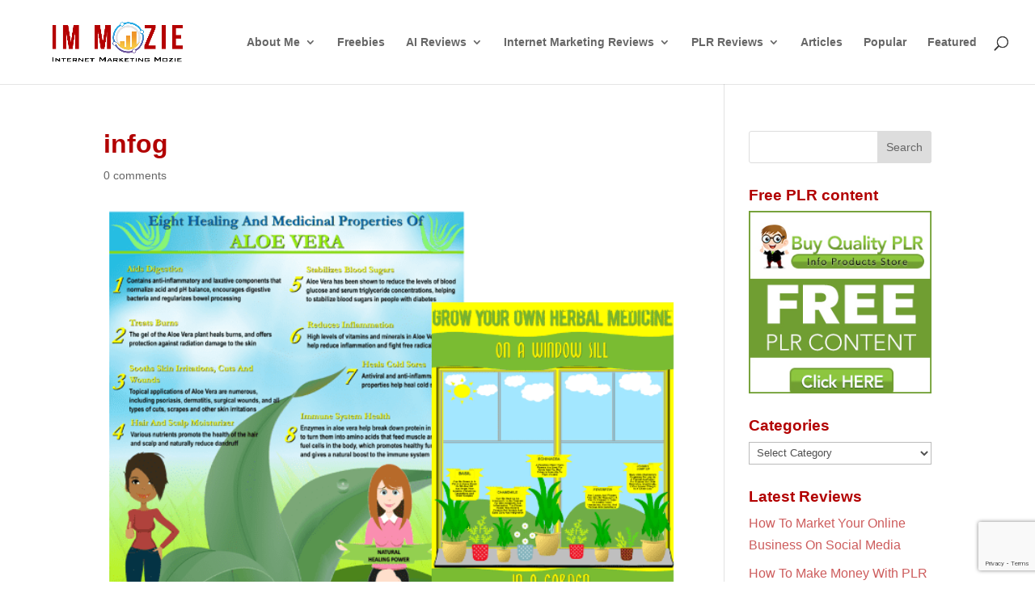

--- FILE ---
content_type: text/html; charset=utf-8
request_url: https://www.google.com/recaptcha/api2/anchor?ar=1&k=6Lc_dtYiAAAAAGMIkKcrP-M-vTT9pVzJU3oen4_s&co=aHR0cHM6Ly93d3cuaW1tb3ppZS5jb206NDQz&hl=en&v=PoyoqOPhxBO7pBk68S4YbpHZ&size=invisible&anchor-ms=20000&execute-ms=30000&cb=qk5nermyi2bg
body_size: 48753
content:
<!DOCTYPE HTML><html dir="ltr" lang="en"><head><meta http-equiv="Content-Type" content="text/html; charset=UTF-8">
<meta http-equiv="X-UA-Compatible" content="IE=edge">
<title>reCAPTCHA</title>
<style type="text/css">
/* cyrillic-ext */
@font-face {
  font-family: 'Roboto';
  font-style: normal;
  font-weight: 400;
  font-stretch: 100%;
  src: url(//fonts.gstatic.com/s/roboto/v48/KFO7CnqEu92Fr1ME7kSn66aGLdTylUAMa3GUBHMdazTgWw.woff2) format('woff2');
  unicode-range: U+0460-052F, U+1C80-1C8A, U+20B4, U+2DE0-2DFF, U+A640-A69F, U+FE2E-FE2F;
}
/* cyrillic */
@font-face {
  font-family: 'Roboto';
  font-style: normal;
  font-weight: 400;
  font-stretch: 100%;
  src: url(//fonts.gstatic.com/s/roboto/v48/KFO7CnqEu92Fr1ME7kSn66aGLdTylUAMa3iUBHMdazTgWw.woff2) format('woff2');
  unicode-range: U+0301, U+0400-045F, U+0490-0491, U+04B0-04B1, U+2116;
}
/* greek-ext */
@font-face {
  font-family: 'Roboto';
  font-style: normal;
  font-weight: 400;
  font-stretch: 100%;
  src: url(//fonts.gstatic.com/s/roboto/v48/KFO7CnqEu92Fr1ME7kSn66aGLdTylUAMa3CUBHMdazTgWw.woff2) format('woff2');
  unicode-range: U+1F00-1FFF;
}
/* greek */
@font-face {
  font-family: 'Roboto';
  font-style: normal;
  font-weight: 400;
  font-stretch: 100%;
  src: url(//fonts.gstatic.com/s/roboto/v48/KFO7CnqEu92Fr1ME7kSn66aGLdTylUAMa3-UBHMdazTgWw.woff2) format('woff2');
  unicode-range: U+0370-0377, U+037A-037F, U+0384-038A, U+038C, U+038E-03A1, U+03A3-03FF;
}
/* math */
@font-face {
  font-family: 'Roboto';
  font-style: normal;
  font-weight: 400;
  font-stretch: 100%;
  src: url(//fonts.gstatic.com/s/roboto/v48/KFO7CnqEu92Fr1ME7kSn66aGLdTylUAMawCUBHMdazTgWw.woff2) format('woff2');
  unicode-range: U+0302-0303, U+0305, U+0307-0308, U+0310, U+0312, U+0315, U+031A, U+0326-0327, U+032C, U+032F-0330, U+0332-0333, U+0338, U+033A, U+0346, U+034D, U+0391-03A1, U+03A3-03A9, U+03B1-03C9, U+03D1, U+03D5-03D6, U+03F0-03F1, U+03F4-03F5, U+2016-2017, U+2034-2038, U+203C, U+2040, U+2043, U+2047, U+2050, U+2057, U+205F, U+2070-2071, U+2074-208E, U+2090-209C, U+20D0-20DC, U+20E1, U+20E5-20EF, U+2100-2112, U+2114-2115, U+2117-2121, U+2123-214F, U+2190, U+2192, U+2194-21AE, U+21B0-21E5, U+21F1-21F2, U+21F4-2211, U+2213-2214, U+2216-22FF, U+2308-230B, U+2310, U+2319, U+231C-2321, U+2336-237A, U+237C, U+2395, U+239B-23B7, U+23D0, U+23DC-23E1, U+2474-2475, U+25AF, U+25B3, U+25B7, U+25BD, U+25C1, U+25CA, U+25CC, U+25FB, U+266D-266F, U+27C0-27FF, U+2900-2AFF, U+2B0E-2B11, U+2B30-2B4C, U+2BFE, U+3030, U+FF5B, U+FF5D, U+1D400-1D7FF, U+1EE00-1EEFF;
}
/* symbols */
@font-face {
  font-family: 'Roboto';
  font-style: normal;
  font-weight: 400;
  font-stretch: 100%;
  src: url(//fonts.gstatic.com/s/roboto/v48/KFO7CnqEu92Fr1ME7kSn66aGLdTylUAMaxKUBHMdazTgWw.woff2) format('woff2');
  unicode-range: U+0001-000C, U+000E-001F, U+007F-009F, U+20DD-20E0, U+20E2-20E4, U+2150-218F, U+2190, U+2192, U+2194-2199, U+21AF, U+21E6-21F0, U+21F3, U+2218-2219, U+2299, U+22C4-22C6, U+2300-243F, U+2440-244A, U+2460-24FF, U+25A0-27BF, U+2800-28FF, U+2921-2922, U+2981, U+29BF, U+29EB, U+2B00-2BFF, U+4DC0-4DFF, U+FFF9-FFFB, U+10140-1018E, U+10190-1019C, U+101A0, U+101D0-101FD, U+102E0-102FB, U+10E60-10E7E, U+1D2C0-1D2D3, U+1D2E0-1D37F, U+1F000-1F0FF, U+1F100-1F1AD, U+1F1E6-1F1FF, U+1F30D-1F30F, U+1F315, U+1F31C, U+1F31E, U+1F320-1F32C, U+1F336, U+1F378, U+1F37D, U+1F382, U+1F393-1F39F, U+1F3A7-1F3A8, U+1F3AC-1F3AF, U+1F3C2, U+1F3C4-1F3C6, U+1F3CA-1F3CE, U+1F3D4-1F3E0, U+1F3ED, U+1F3F1-1F3F3, U+1F3F5-1F3F7, U+1F408, U+1F415, U+1F41F, U+1F426, U+1F43F, U+1F441-1F442, U+1F444, U+1F446-1F449, U+1F44C-1F44E, U+1F453, U+1F46A, U+1F47D, U+1F4A3, U+1F4B0, U+1F4B3, U+1F4B9, U+1F4BB, U+1F4BF, U+1F4C8-1F4CB, U+1F4D6, U+1F4DA, U+1F4DF, U+1F4E3-1F4E6, U+1F4EA-1F4ED, U+1F4F7, U+1F4F9-1F4FB, U+1F4FD-1F4FE, U+1F503, U+1F507-1F50B, U+1F50D, U+1F512-1F513, U+1F53E-1F54A, U+1F54F-1F5FA, U+1F610, U+1F650-1F67F, U+1F687, U+1F68D, U+1F691, U+1F694, U+1F698, U+1F6AD, U+1F6B2, U+1F6B9-1F6BA, U+1F6BC, U+1F6C6-1F6CF, U+1F6D3-1F6D7, U+1F6E0-1F6EA, U+1F6F0-1F6F3, U+1F6F7-1F6FC, U+1F700-1F7FF, U+1F800-1F80B, U+1F810-1F847, U+1F850-1F859, U+1F860-1F887, U+1F890-1F8AD, U+1F8B0-1F8BB, U+1F8C0-1F8C1, U+1F900-1F90B, U+1F93B, U+1F946, U+1F984, U+1F996, U+1F9E9, U+1FA00-1FA6F, U+1FA70-1FA7C, U+1FA80-1FA89, U+1FA8F-1FAC6, U+1FACE-1FADC, U+1FADF-1FAE9, U+1FAF0-1FAF8, U+1FB00-1FBFF;
}
/* vietnamese */
@font-face {
  font-family: 'Roboto';
  font-style: normal;
  font-weight: 400;
  font-stretch: 100%;
  src: url(//fonts.gstatic.com/s/roboto/v48/KFO7CnqEu92Fr1ME7kSn66aGLdTylUAMa3OUBHMdazTgWw.woff2) format('woff2');
  unicode-range: U+0102-0103, U+0110-0111, U+0128-0129, U+0168-0169, U+01A0-01A1, U+01AF-01B0, U+0300-0301, U+0303-0304, U+0308-0309, U+0323, U+0329, U+1EA0-1EF9, U+20AB;
}
/* latin-ext */
@font-face {
  font-family: 'Roboto';
  font-style: normal;
  font-weight: 400;
  font-stretch: 100%;
  src: url(//fonts.gstatic.com/s/roboto/v48/KFO7CnqEu92Fr1ME7kSn66aGLdTylUAMa3KUBHMdazTgWw.woff2) format('woff2');
  unicode-range: U+0100-02BA, U+02BD-02C5, U+02C7-02CC, U+02CE-02D7, U+02DD-02FF, U+0304, U+0308, U+0329, U+1D00-1DBF, U+1E00-1E9F, U+1EF2-1EFF, U+2020, U+20A0-20AB, U+20AD-20C0, U+2113, U+2C60-2C7F, U+A720-A7FF;
}
/* latin */
@font-face {
  font-family: 'Roboto';
  font-style: normal;
  font-weight: 400;
  font-stretch: 100%;
  src: url(//fonts.gstatic.com/s/roboto/v48/KFO7CnqEu92Fr1ME7kSn66aGLdTylUAMa3yUBHMdazQ.woff2) format('woff2');
  unicode-range: U+0000-00FF, U+0131, U+0152-0153, U+02BB-02BC, U+02C6, U+02DA, U+02DC, U+0304, U+0308, U+0329, U+2000-206F, U+20AC, U+2122, U+2191, U+2193, U+2212, U+2215, U+FEFF, U+FFFD;
}
/* cyrillic-ext */
@font-face {
  font-family: 'Roboto';
  font-style: normal;
  font-weight: 500;
  font-stretch: 100%;
  src: url(//fonts.gstatic.com/s/roboto/v48/KFO7CnqEu92Fr1ME7kSn66aGLdTylUAMa3GUBHMdazTgWw.woff2) format('woff2');
  unicode-range: U+0460-052F, U+1C80-1C8A, U+20B4, U+2DE0-2DFF, U+A640-A69F, U+FE2E-FE2F;
}
/* cyrillic */
@font-face {
  font-family: 'Roboto';
  font-style: normal;
  font-weight: 500;
  font-stretch: 100%;
  src: url(//fonts.gstatic.com/s/roboto/v48/KFO7CnqEu92Fr1ME7kSn66aGLdTylUAMa3iUBHMdazTgWw.woff2) format('woff2');
  unicode-range: U+0301, U+0400-045F, U+0490-0491, U+04B0-04B1, U+2116;
}
/* greek-ext */
@font-face {
  font-family: 'Roboto';
  font-style: normal;
  font-weight: 500;
  font-stretch: 100%;
  src: url(//fonts.gstatic.com/s/roboto/v48/KFO7CnqEu92Fr1ME7kSn66aGLdTylUAMa3CUBHMdazTgWw.woff2) format('woff2');
  unicode-range: U+1F00-1FFF;
}
/* greek */
@font-face {
  font-family: 'Roboto';
  font-style: normal;
  font-weight: 500;
  font-stretch: 100%;
  src: url(//fonts.gstatic.com/s/roboto/v48/KFO7CnqEu92Fr1ME7kSn66aGLdTylUAMa3-UBHMdazTgWw.woff2) format('woff2');
  unicode-range: U+0370-0377, U+037A-037F, U+0384-038A, U+038C, U+038E-03A1, U+03A3-03FF;
}
/* math */
@font-face {
  font-family: 'Roboto';
  font-style: normal;
  font-weight: 500;
  font-stretch: 100%;
  src: url(//fonts.gstatic.com/s/roboto/v48/KFO7CnqEu92Fr1ME7kSn66aGLdTylUAMawCUBHMdazTgWw.woff2) format('woff2');
  unicode-range: U+0302-0303, U+0305, U+0307-0308, U+0310, U+0312, U+0315, U+031A, U+0326-0327, U+032C, U+032F-0330, U+0332-0333, U+0338, U+033A, U+0346, U+034D, U+0391-03A1, U+03A3-03A9, U+03B1-03C9, U+03D1, U+03D5-03D6, U+03F0-03F1, U+03F4-03F5, U+2016-2017, U+2034-2038, U+203C, U+2040, U+2043, U+2047, U+2050, U+2057, U+205F, U+2070-2071, U+2074-208E, U+2090-209C, U+20D0-20DC, U+20E1, U+20E5-20EF, U+2100-2112, U+2114-2115, U+2117-2121, U+2123-214F, U+2190, U+2192, U+2194-21AE, U+21B0-21E5, U+21F1-21F2, U+21F4-2211, U+2213-2214, U+2216-22FF, U+2308-230B, U+2310, U+2319, U+231C-2321, U+2336-237A, U+237C, U+2395, U+239B-23B7, U+23D0, U+23DC-23E1, U+2474-2475, U+25AF, U+25B3, U+25B7, U+25BD, U+25C1, U+25CA, U+25CC, U+25FB, U+266D-266F, U+27C0-27FF, U+2900-2AFF, U+2B0E-2B11, U+2B30-2B4C, U+2BFE, U+3030, U+FF5B, U+FF5D, U+1D400-1D7FF, U+1EE00-1EEFF;
}
/* symbols */
@font-face {
  font-family: 'Roboto';
  font-style: normal;
  font-weight: 500;
  font-stretch: 100%;
  src: url(//fonts.gstatic.com/s/roboto/v48/KFO7CnqEu92Fr1ME7kSn66aGLdTylUAMaxKUBHMdazTgWw.woff2) format('woff2');
  unicode-range: U+0001-000C, U+000E-001F, U+007F-009F, U+20DD-20E0, U+20E2-20E4, U+2150-218F, U+2190, U+2192, U+2194-2199, U+21AF, U+21E6-21F0, U+21F3, U+2218-2219, U+2299, U+22C4-22C6, U+2300-243F, U+2440-244A, U+2460-24FF, U+25A0-27BF, U+2800-28FF, U+2921-2922, U+2981, U+29BF, U+29EB, U+2B00-2BFF, U+4DC0-4DFF, U+FFF9-FFFB, U+10140-1018E, U+10190-1019C, U+101A0, U+101D0-101FD, U+102E0-102FB, U+10E60-10E7E, U+1D2C0-1D2D3, U+1D2E0-1D37F, U+1F000-1F0FF, U+1F100-1F1AD, U+1F1E6-1F1FF, U+1F30D-1F30F, U+1F315, U+1F31C, U+1F31E, U+1F320-1F32C, U+1F336, U+1F378, U+1F37D, U+1F382, U+1F393-1F39F, U+1F3A7-1F3A8, U+1F3AC-1F3AF, U+1F3C2, U+1F3C4-1F3C6, U+1F3CA-1F3CE, U+1F3D4-1F3E0, U+1F3ED, U+1F3F1-1F3F3, U+1F3F5-1F3F7, U+1F408, U+1F415, U+1F41F, U+1F426, U+1F43F, U+1F441-1F442, U+1F444, U+1F446-1F449, U+1F44C-1F44E, U+1F453, U+1F46A, U+1F47D, U+1F4A3, U+1F4B0, U+1F4B3, U+1F4B9, U+1F4BB, U+1F4BF, U+1F4C8-1F4CB, U+1F4D6, U+1F4DA, U+1F4DF, U+1F4E3-1F4E6, U+1F4EA-1F4ED, U+1F4F7, U+1F4F9-1F4FB, U+1F4FD-1F4FE, U+1F503, U+1F507-1F50B, U+1F50D, U+1F512-1F513, U+1F53E-1F54A, U+1F54F-1F5FA, U+1F610, U+1F650-1F67F, U+1F687, U+1F68D, U+1F691, U+1F694, U+1F698, U+1F6AD, U+1F6B2, U+1F6B9-1F6BA, U+1F6BC, U+1F6C6-1F6CF, U+1F6D3-1F6D7, U+1F6E0-1F6EA, U+1F6F0-1F6F3, U+1F6F7-1F6FC, U+1F700-1F7FF, U+1F800-1F80B, U+1F810-1F847, U+1F850-1F859, U+1F860-1F887, U+1F890-1F8AD, U+1F8B0-1F8BB, U+1F8C0-1F8C1, U+1F900-1F90B, U+1F93B, U+1F946, U+1F984, U+1F996, U+1F9E9, U+1FA00-1FA6F, U+1FA70-1FA7C, U+1FA80-1FA89, U+1FA8F-1FAC6, U+1FACE-1FADC, U+1FADF-1FAE9, U+1FAF0-1FAF8, U+1FB00-1FBFF;
}
/* vietnamese */
@font-face {
  font-family: 'Roboto';
  font-style: normal;
  font-weight: 500;
  font-stretch: 100%;
  src: url(//fonts.gstatic.com/s/roboto/v48/KFO7CnqEu92Fr1ME7kSn66aGLdTylUAMa3OUBHMdazTgWw.woff2) format('woff2');
  unicode-range: U+0102-0103, U+0110-0111, U+0128-0129, U+0168-0169, U+01A0-01A1, U+01AF-01B0, U+0300-0301, U+0303-0304, U+0308-0309, U+0323, U+0329, U+1EA0-1EF9, U+20AB;
}
/* latin-ext */
@font-face {
  font-family: 'Roboto';
  font-style: normal;
  font-weight: 500;
  font-stretch: 100%;
  src: url(//fonts.gstatic.com/s/roboto/v48/KFO7CnqEu92Fr1ME7kSn66aGLdTylUAMa3KUBHMdazTgWw.woff2) format('woff2');
  unicode-range: U+0100-02BA, U+02BD-02C5, U+02C7-02CC, U+02CE-02D7, U+02DD-02FF, U+0304, U+0308, U+0329, U+1D00-1DBF, U+1E00-1E9F, U+1EF2-1EFF, U+2020, U+20A0-20AB, U+20AD-20C0, U+2113, U+2C60-2C7F, U+A720-A7FF;
}
/* latin */
@font-face {
  font-family: 'Roboto';
  font-style: normal;
  font-weight: 500;
  font-stretch: 100%;
  src: url(//fonts.gstatic.com/s/roboto/v48/KFO7CnqEu92Fr1ME7kSn66aGLdTylUAMa3yUBHMdazQ.woff2) format('woff2');
  unicode-range: U+0000-00FF, U+0131, U+0152-0153, U+02BB-02BC, U+02C6, U+02DA, U+02DC, U+0304, U+0308, U+0329, U+2000-206F, U+20AC, U+2122, U+2191, U+2193, U+2212, U+2215, U+FEFF, U+FFFD;
}
/* cyrillic-ext */
@font-face {
  font-family: 'Roboto';
  font-style: normal;
  font-weight: 900;
  font-stretch: 100%;
  src: url(//fonts.gstatic.com/s/roboto/v48/KFO7CnqEu92Fr1ME7kSn66aGLdTylUAMa3GUBHMdazTgWw.woff2) format('woff2');
  unicode-range: U+0460-052F, U+1C80-1C8A, U+20B4, U+2DE0-2DFF, U+A640-A69F, U+FE2E-FE2F;
}
/* cyrillic */
@font-face {
  font-family: 'Roboto';
  font-style: normal;
  font-weight: 900;
  font-stretch: 100%;
  src: url(//fonts.gstatic.com/s/roboto/v48/KFO7CnqEu92Fr1ME7kSn66aGLdTylUAMa3iUBHMdazTgWw.woff2) format('woff2');
  unicode-range: U+0301, U+0400-045F, U+0490-0491, U+04B0-04B1, U+2116;
}
/* greek-ext */
@font-face {
  font-family: 'Roboto';
  font-style: normal;
  font-weight: 900;
  font-stretch: 100%;
  src: url(//fonts.gstatic.com/s/roboto/v48/KFO7CnqEu92Fr1ME7kSn66aGLdTylUAMa3CUBHMdazTgWw.woff2) format('woff2');
  unicode-range: U+1F00-1FFF;
}
/* greek */
@font-face {
  font-family: 'Roboto';
  font-style: normal;
  font-weight: 900;
  font-stretch: 100%;
  src: url(//fonts.gstatic.com/s/roboto/v48/KFO7CnqEu92Fr1ME7kSn66aGLdTylUAMa3-UBHMdazTgWw.woff2) format('woff2');
  unicode-range: U+0370-0377, U+037A-037F, U+0384-038A, U+038C, U+038E-03A1, U+03A3-03FF;
}
/* math */
@font-face {
  font-family: 'Roboto';
  font-style: normal;
  font-weight: 900;
  font-stretch: 100%;
  src: url(//fonts.gstatic.com/s/roboto/v48/KFO7CnqEu92Fr1ME7kSn66aGLdTylUAMawCUBHMdazTgWw.woff2) format('woff2');
  unicode-range: U+0302-0303, U+0305, U+0307-0308, U+0310, U+0312, U+0315, U+031A, U+0326-0327, U+032C, U+032F-0330, U+0332-0333, U+0338, U+033A, U+0346, U+034D, U+0391-03A1, U+03A3-03A9, U+03B1-03C9, U+03D1, U+03D5-03D6, U+03F0-03F1, U+03F4-03F5, U+2016-2017, U+2034-2038, U+203C, U+2040, U+2043, U+2047, U+2050, U+2057, U+205F, U+2070-2071, U+2074-208E, U+2090-209C, U+20D0-20DC, U+20E1, U+20E5-20EF, U+2100-2112, U+2114-2115, U+2117-2121, U+2123-214F, U+2190, U+2192, U+2194-21AE, U+21B0-21E5, U+21F1-21F2, U+21F4-2211, U+2213-2214, U+2216-22FF, U+2308-230B, U+2310, U+2319, U+231C-2321, U+2336-237A, U+237C, U+2395, U+239B-23B7, U+23D0, U+23DC-23E1, U+2474-2475, U+25AF, U+25B3, U+25B7, U+25BD, U+25C1, U+25CA, U+25CC, U+25FB, U+266D-266F, U+27C0-27FF, U+2900-2AFF, U+2B0E-2B11, U+2B30-2B4C, U+2BFE, U+3030, U+FF5B, U+FF5D, U+1D400-1D7FF, U+1EE00-1EEFF;
}
/* symbols */
@font-face {
  font-family: 'Roboto';
  font-style: normal;
  font-weight: 900;
  font-stretch: 100%;
  src: url(//fonts.gstatic.com/s/roboto/v48/KFO7CnqEu92Fr1ME7kSn66aGLdTylUAMaxKUBHMdazTgWw.woff2) format('woff2');
  unicode-range: U+0001-000C, U+000E-001F, U+007F-009F, U+20DD-20E0, U+20E2-20E4, U+2150-218F, U+2190, U+2192, U+2194-2199, U+21AF, U+21E6-21F0, U+21F3, U+2218-2219, U+2299, U+22C4-22C6, U+2300-243F, U+2440-244A, U+2460-24FF, U+25A0-27BF, U+2800-28FF, U+2921-2922, U+2981, U+29BF, U+29EB, U+2B00-2BFF, U+4DC0-4DFF, U+FFF9-FFFB, U+10140-1018E, U+10190-1019C, U+101A0, U+101D0-101FD, U+102E0-102FB, U+10E60-10E7E, U+1D2C0-1D2D3, U+1D2E0-1D37F, U+1F000-1F0FF, U+1F100-1F1AD, U+1F1E6-1F1FF, U+1F30D-1F30F, U+1F315, U+1F31C, U+1F31E, U+1F320-1F32C, U+1F336, U+1F378, U+1F37D, U+1F382, U+1F393-1F39F, U+1F3A7-1F3A8, U+1F3AC-1F3AF, U+1F3C2, U+1F3C4-1F3C6, U+1F3CA-1F3CE, U+1F3D4-1F3E0, U+1F3ED, U+1F3F1-1F3F3, U+1F3F5-1F3F7, U+1F408, U+1F415, U+1F41F, U+1F426, U+1F43F, U+1F441-1F442, U+1F444, U+1F446-1F449, U+1F44C-1F44E, U+1F453, U+1F46A, U+1F47D, U+1F4A3, U+1F4B0, U+1F4B3, U+1F4B9, U+1F4BB, U+1F4BF, U+1F4C8-1F4CB, U+1F4D6, U+1F4DA, U+1F4DF, U+1F4E3-1F4E6, U+1F4EA-1F4ED, U+1F4F7, U+1F4F9-1F4FB, U+1F4FD-1F4FE, U+1F503, U+1F507-1F50B, U+1F50D, U+1F512-1F513, U+1F53E-1F54A, U+1F54F-1F5FA, U+1F610, U+1F650-1F67F, U+1F687, U+1F68D, U+1F691, U+1F694, U+1F698, U+1F6AD, U+1F6B2, U+1F6B9-1F6BA, U+1F6BC, U+1F6C6-1F6CF, U+1F6D3-1F6D7, U+1F6E0-1F6EA, U+1F6F0-1F6F3, U+1F6F7-1F6FC, U+1F700-1F7FF, U+1F800-1F80B, U+1F810-1F847, U+1F850-1F859, U+1F860-1F887, U+1F890-1F8AD, U+1F8B0-1F8BB, U+1F8C0-1F8C1, U+1F900-1F90B, U+1F93B, U+1F946, U+1F984, U+1F996, U+1F9E9, U+1FA00-1FA6F, U+1FA70-1FA7C, U+1FA80-1FA89, U+1FA8F-1FAC6, U+1FACE-1FADC, U+1FADF-1FAE9, U+1FAF0-1FAF8, U+1FB00-1FBFF;
}
/* vietnamese */
@font-face {
  font-family: 'Roboto';
  font-style: normal;
  font-weight: 900;
  font-stretch: 100%;
  src: url(//fonts.gstatic.com/s/roboto/v48/KFO7CnqEu92Fr1ME7kSn66aGLdTylUAMa3OUBHMdazTgWw.woff2) format('woff2');
  unicode-range: U+0102-0103, U+0110-0111, U+0128-0129, U+0168-0169, U+01A0-01A1, U+01AF-01B0, U+0300-0301, U+0303-0304, U+0308-0309, U+0323, U+0329, U+1EA0-1EF9, U+20AB;
}
/* latin-ext */
@font-face {
  font-family: 'Roboto';
  font-style: normal;
  font-weight: 900;
  font-stretch: 100%;
  src: url(//fonts.gstatic.com/s/roboto/v48/KFO7CnqEu92Fr1ME7kSn66aGLdTylUAMa3KUBHMdazTgWw.woff2) format('woff2');
  unicode-range: U+0100-02BA, U+02BD-02C5, U+02C7-02CC, U+02CE-02D7, U+02DD-02FF, U+0304, U+0308, U+0329, U+1D00-1DBF, U+1E00-1E9F, U+1EF2-1EFF, U+2020, U+20A0-20AB, U+20AD-20C0, U+2113, U+2C60-2C7F, U+A720-A7FF;
}
/* latin */
@font-face {
  font-family: 'Roboto';
  font-style: normal;
  font-weight: 900;
  font-stretch: 100%;
  src: url(//fonts.gstatic.com/s/roboto/v48/KFO7CnqEu92Fr1ME7kSn66aGLdTylUAMa3yUBHMdazQ.woff2) format('woff2');
  unicode-range: U+0000-00FF, U+0131, U+0152-0153, U+02BB-02BC, U+02C6, U+02DA, U+02DC, U+0304, U+0308, U+0329, U+2000-206F, U+20AC, U+2122, U+2191, U+2193, U+2212, U+2215, U+FEFF, U+FFFD;
}

</style>
<link rel="stylesheet" type="text/css" href="https://www.gstatic.com/recaptcha/releases/PoyoqOPhxBO7pBk68S4YbpHZ/styles__ltr.css">
<script nonce="jGEc5Hk5T0z6ioLIExb65Q" type="text/javascript">window['__recaptcha_api'] = 'https://www.google.com/recaptcha/api2/';</script>
<script type="text/javascript" src="https://www.gstatic.com/recaptcha/releases/PoyoqOPhxBO7pBk68S4YbpHZ/recaptcha__en.js" nonce="jGEc5Hk5T0z6ioLIExb65Q">
      
    </script></head>
<body><div id="rc-anchor-alert" class="rc-anchor-alert"></div>
<input type="hidden" id="recaptcha-token" value="[base64]">
<script type="text/javascript" nonce="jGEc5Hk5T0z6ioLIExb65Q">
      recaptcha.anchor.Main.init("[\x22ainput\x22,[\x22bgdata\x22,\x22\x22,\[base64]/[base64]/MjU1Ong/[base64]/[base64]/[base64]/[base64]/[base64]/[base64]/[base64]/[base64]/[base64]/[base64]/[base64]/[base64]/[base64]/[base64]/[base64]\\u003d\x22,\[base64]\x22,\x22w6IsCG0dOSx0wp/ChDQRZFjCsXUzAMKVWB48OUh2bw91AsODw4bCqcK1w5Fsw7EPR8KmNcO0wp9BwrHDocOkLgwmKDnDjcO7w4JKZcOXwp/CmEZtw5TDpxHCt8KTFsKFw590HkMQKDtNwq54ZALDrcKdOcOmTsK4dsKkwpHDr8OYeGhpChHCr8OmUX/CoG/DnwAUw7hbCMOiwptHw4rClURxw7HDhMK6wrZUGcKEwpnCk1rDvMK9w7ZpLDQFwoTCi8O6wrPCkTg3WV8EKWPCmsKMwrHCqMOBwrdKw7Inw5TChMOJw7Zsd0/[base64]/w5R4RcO+w4crJ8O3woYfFAnDl8KhUsOCw6nDkMOMwpDCjCvDusOyw6tnD8OkVsOObDHCuyrCkMKTHVDDg8K+OcKKEWTDnMOIKD8hw43DnsKbJMOCMnLCuD/[base64]/CinFfw5h6wqfChidgwoLCsDDDn147WTzDpTPDjzZzw6IxbcKIGcKSLU3DosOXwpHCosKCwrnDgcOvPcKrasO+wpN+wp3DiMKYwpITwrTDvMKJBnHCqwk/woTDgRDCv0jCoMK0wrM8wqrComTCqRVYJcOlw6fChsOeLTrCjsOXwrMqw4jChg7CvcOEfMO5wqrDgsKswrkFAsOEKcOsw6fDqjDCgsOiwq/ChF7DgTg0VcO4ScKhc8Khw5gewr/[base64]/CsGrCjsKWwowNwrHDmn3CjFJvwq8Uw7TDvBAXwoQrw4LCvUvCvQlvMW5iczh5wqjCt8OLIMKnbCABbsOTwp/CmsOvw73CrsOTwoQ/PSnDrxUZw5AybcOfwpHDuUzDncK3w5wkw5HCgcKMUgHCtcKSw4DCvkwOKUbCtcOJwr1/K01hVsO5w6TCqMOhLmI9wpXCucOPw7fCtcKPwq8ZKsOzSsOUw5s+w5zDqFJBVXVOLcK0fE/CmsO9T1Ruw4fCg8KBw79+HEHCiiDCq8KiD8OOUi3DijpBw4ABP1zDt8O+QsKNLWlVXcK3QkVowqofw7fCusKDSDrCn1h/w6DDhMKUwrUuwrbDsMOwwpHCoFnDgQtxwobCisOUwqcxJklrw6VewoInw7XDpHJEaGnCoQrDoQBYHi4aBsOSYUMhwotwQRpEaSfDiWQiwqHDtsKpw7YcMTbDv2IIwpo+w7/Cny1Yb8KPTSxVwqhSD8Oew7otw6fDkXYkwqzDpsOqGRXDn17DnFQ8wrgLOMKyw7IHwo/ClMObw7XCjSdpb8KEY8OxFSDCgw7Do8K9wpRTdcOLw58Zc8Oyw7JowoJ9AMK+CX/DoVrCl8KpADUIw4UGLxjCrTVCwrrCv8Onb8KyRMOZDsKKw5bCp8KTwr1Lw6sseAXDqHpOelNkw4VMfsKMwqIKwo3DoBEDF8OMGSYYRcOQwpPDnhZ8wqV9B2/[base64]/I8KvJAxwGMKJZsKLwr/[base64]/[base64]/OMKUw78iw6M0dAYVTXpxw4PDoDNkw4HCgC7CugdFXxvCs8OiS0DCvMOUasOWwrYmwq/[base64]/DqMKrGsO/FgklwoVFGErDl8OlwpFiw6LDiCrDp3nCqsKKWsOjw5lcw6JsXBPCihrDjlRPeT/Dr2bCvMOBRDLDmwghwpDCv8OVwqfCoFE+wr18VULDmCAIw7vDpcOyKsOLTSMbB2bCpgvCv8O7woPDqcONworCvsO/wpJ5w6fCnsOEXQIewr9Uw7vCmyvDisOEw6Z/[base64]/Du8KpdMKJb8KDwq4jeg5HZcO7T2gVwrYGGREIwoYVwqpKYC8lIQt6wpDDvhDDoXXCv8OCwrM2w6rCmhrCm8OaRWHCpHFRwrjCggJlYBHDqAxRwrjDu1wnwoLCtMO/w5bDpQrChi3CmVxhfF4Uw6rCpR43w5/[base64]/[base64]/JcK0w78nCn/Cj8OcNsOQwrLCi8KWwrHCg8OjwoI3wpt9wrXCjiMkOxgzc8Kzwp8Twol/wrJ2w7HCosOYGsKdFMONVXw2fXNawpRhM8KLIsOMSsOVw7kkw51qw5HCihVZcsKvw73DoMONwrYEw7HCmgjDkcORbMKkAxgUK2XCusOOw7jDqMKgw5rClmXDgHIxw40AYMKCwq/[base64]/N8OYAMKcw6AHMCdPwpN/wqnCocOEwoxGwq5SMm8OAxzCsMKJTsKkw7/Ds8KXw6NVw7UNBcOIEVPChcOmw7LCk8KYw7MdHsKWcQ/[base64]/DucOjd3N/NcOrL8KRKmTDowbDt8K7wpwEwo99wpvCgk4sU0zCqcOuwo7Du8KiwqHCjRQvPGgLw4w0w4LCix5CK0HCv2LDtsOcw57CjmrCusOvA1rDiMKLfTnDscOnw4c/cMO8w4rCvGjDrMKjKcKAZcKJwr7DjEfCsMKTTsOMwq3DkCJ5w7V4U8Oxwr7DmWYBwpI7wp7Cn0jDgCkIw6bCqnXDhCggO8KCFhHCr1ZDG8KETFceQsOdDsOaRlTCvBXDkMKAG2Bbwqpqwpk1RMOjw4fCgMOeTlXChMKIwrUOw5Bzw51/WwvCm8OcwqAAwpvDuiXCuGLDrsOaFcKdZAFMXgpTw4bDoTgrw4PCtsKowprDrSZtAknCscObWcKLwqRqWWBDb8KCOsODLAxNdi/[base64]/DjMKJOMKQwpbCnGjDh8KWwo/CrMK6wrrDoXEnLBTDlgnCsFlYBRZvwoAqcMK3Tk1yw7PDthXCrnfCo8K5QsKawro/UsObwrHDo1bCvgJdw5TCv8KZI2gUwpHCqWV/esKqVlvDisO6IcOsw5kEwoMKwrtEw7PDuA/Dm8KYw6Unw5TCicKpw4dNYCjCmD/CuMOAw59Kw5LCrmfCnsKGwpHCtT9QacKSwo5Zw60Uw7JiQmLDp3lTfSHCksO3wojCvWtkwrcew5gIwq/Cu8K9VsKuPGHDssKqw6rDqcOdDsKsRivDgwpGRsKvdG9Fw4PDlmLDiMOZwo94Fx0ew6gQw6zCk8Ouwo/DisKpw4YMIcOawpNbwrbDs8K0PMKiwqwdZE3ChVbClMOkwqXCpQUSwrBlecO5wqHDhsKLbcOCw4Jbw6TCgngZOwIBGnYfMHfClMOUw7Z5aGvDs8OpMh/ChEJjwoPDocKKwqDDpcKzdhxTAiFYMk0wblDDqsKHIlciw4/ChlbDssO8ISNnw7YYw4hFwpvCl8Kmw6F1WWRRHMOJTxETw4wtccKhBh/CusOHw4BIwqTDn8O2c8KcwpXCplDCikdAwo7CvsO5w4bDt3TDssORwoPCr8O/N8KnHsKXd8KDwpvDtMOYAsKvw5nCpcOQwrIGdQTDplbDrkVzw7BXCMOtwo5jMMO0w4sxbsKVNsOawqwKw4Z+WAXCtsKxRhLDnF/CvTjCrcKdM8OWwpYlwqDDmzxOOB0Bw5ZCwo0CUsKwOmfDigFEVXPDqMKRwqpoWcKHcMK/w4MYXsOnwq5NDXJAwq/Dm8KSZwDDtsKQw53DhsKTUS9lw41hEi5XAxrDpAptWW5swo/DmkQTbWJOZ8O7wqPDl8Kpwo3DoHZfOD/CksK0AsKeB8Olw5rCpH08w6AcMH/DnlhuwrPClX1Fw6DCin3Dr8OvdsOBw7o5w6oMwoAQw5Aiwr99w5zDrys5LsKQR8O+F1HCqy/CjGQGSBVPw5odw6RKw6xcw5ROw4TCi8KPUMKfwo7CtgpOw4QswpfCkgF0wolYw5DCkcO3OzDCsB1SNcOtwp87w41Ow73DsULDvsKpw5s8GFxZwp8Iw59ewqAiEmYewrDDrcKNP8ORw6DCqVMCwrgndGpsw4TCtMKcw7VWw6zDh0IPw6/[base64]/DvsOoYMKSw7vDmhhYw4nCl24oeMO/[base64]/w4LCh0QJwpxKasKyw7vCmsKTHH8xw7DDmXjCksOFGhbDlMOcwqfDlsKcwqfDqDDDvsKxw53Cr2IaGWAAZRFpLsKPakhaRThiEiLClR/[base64]/QMK6LyXCqkJFTBALwrU5HH4FDsKZCWMabQNuIzx6cFkUC8OFNDN3wpXDrVXDrMO9w5ENw6/DuRrCunNyesKYw5TCmEQ7OcK/NXDCmMOuwpwow7fCi3E5wprClsO+w4/DssOePMKBwr/DhkhmKMOCwo02wp0GwqI+GEo7LVMDKcK/w4HDqMKoTcOHwqzCpjNSw6PCi2UOwrVLw54rw7wkDsO8NMOrw68LY8OewrQmYxFvwol0OEZ3w7Y7ccK7wpDClEzDj8OVw6jCnhDCjn/Dk8OCI8KQbsOswodjwrQbAMOVwosZWMKmw683w43DsiTCp2pvTD7DpSUgK8KBwqXDjMK9YEbCinpHwpB5w74dwoHDlTMMSFXDk8ONwo0PwpzDicKrw7FNZnxYwozDlcODwpbDjcKawoJAeMOQworDqcKHE8KmGsO6U0ZzDcOPw5/CvioBwqDDt1czw5Eaw4fDoyYTYsKJG8KPTsOJZsOOw5QlFcO6KhXDs8OIFsKVw4shXhLDi8Otw7XCunrDjVwTKW1yMm9wwqzDhVvDuTrDn8ORDmzDpibDn0fCjgPCrcKVwr8Sw7JBckAmwpjCmExsw4/DqsOYworDtl8owp7DhnItb1dQw7haesKrwrDCjTLDsXLDp8OOw58rwqt3UcOHw6bCrSM6w7pgJF8owpBFCVJiSFh+wopmSMKtJsKGAG0mXsK2WGrCgX7DigfDlMKow7vDsMO4w7k8wpI3fsOVQsOyGCwowppOwq5sLBHDp8OYLVlYwq/DnX7DrhnCjE3DrwXDuMOEw6Flwqxdw5xsYgHCsUfDhDHCpsO9dTw6SMO3Wn8zQl7DtGswDA7Cl3BbCMKuwoAWWxsUShLDr8KbBVNNwqHDrwPDtsKdw5ooIkLDp8OtP1TDmzYHVcKBE2s6w5zDkHbDpcKzw7xiw50OLcOLWFLCl8KSwq5DX1PDg8KrdC/[base64]/DlMKcwozDj8K4fcOhBCcFw7wQOsKWSsOIMB4CwqBzbT3DnhdIKVZ4w4DCl8KKw6d5wrzDtsKgBiDCsn/Cu8KMEMKuw6bCvkDDlMOWLMKdRcOefWwnw4IbdcONK8OzDcKZw4zDihfDp8K3w7Q8D8O+G3nCoUkKwp5OQMK+LHtnSMKNw7dFbHTDumDDr2PDshfChUFowpMgw73DqCbCkxIrwqgow5vCr0nDuMO4S0fCu13CjMOfwoPDv8KSCT/Dj8Klw4Mswp3DucKHw7LDqDpCJD0ew51Dw6ArUSDCix8Vw4fCrMO/Gm4JH8Kqw7jCrXwEwpdbQcKvwr5NWVLCmCvDgMOCbMKsUFIiBMKPwrwJwq/ClQpEIns9JhN+wrbDgWYhw70ZwolAIGLDncOWwpnCiisYeMKeGsKmwrcYBGcEwp4nH8KnXcK+Y3phOjLDqsKLwqHDisK4YcO7wrbDkDgBw6LDu8OLTsOHw41/wrvCnABcwqTDrMOfXMOyQcKcwrbCvcKSEMOzwr5fw5XCs8KIbS0hwrTCgTxdw6xbP0ZowprDlynCl2rDrcObey/ChMOyWlx1Xwo1wqEsAzI1XMOSclJLEXA2C0BqJ8Oxb8O1A8KkGsK2wqIbE8OPP8ODT13DisO+PxPClR/[base64]/[base64]/wrTDpcOXw7TDsT3CsnfDncK/HybDlXLDqlFnwqHCgcOqw74Ywo/Ci8OJNcKhwqDCmcKowrl2MMKLw4zDnl7DuhzDv2PDvhbDu8OzdcK9woPDpcKFwo/DkcOZw5zDpXLCh8OnI8OTLDXCk8OsccOYw7gYDW8NFcOaZ8O+LxUteh7Cn8K6w53DvsOvwptxwpwKPgbDkl/DtgrDssOVwqjDq0tTw59tSn8Tw5/Doj3Dng15GVTDmwBaw7fDkB7CtMOjwrPCsSzCgsOVwrp9w6Ykw6tcwr7CjMOaw5DCuT12MRB0UQE/wpTDmMOwwovCi8Kkw6zDjkPCsTISbwcsDcKTJ3/DvC0Ew4jCssKEKcOhwp1fA8ORwpTCscKRwrkiw5LDp8Orw4LDnsK9H8KJP2vCmMK2w5bCqmPDujbDs8Orwr/DtCENwqkyw65PwojDisOnZl5HRBrDpsKjLjfCvcKOw57CgkQMw6PCkXHDssKiw7LCvn3CoxEUG1s1wqPDqRzClmFnCsKOwq0HRBvDvQlWe8K3w7/CinhwwoHCssOkcDnCk0/DqsKLS8KvV2LDgMO0GjIaTmACdE5pwozCrVDCrzBYw7zCmi3CgF5jAsKEwq3DiUfDgCcww7TDnsKAZg/Cu8OwVcOOfmFhdWjDqAZww75fwpLDu17DuQp4w6LDtMKgYMOdNcKDw73Cm8K1w4ZdBsOBCsKBJjbCizXDhF8WCjrDv8ODw557eXJvwrrDoWEKID3CuE9Ca8K1VApCw53CuHfCsGImw6JFwo5RHjXDjcKkAlspAiYYw5LDgAdtwr/DmcK7eQXCosKPwrXDvXbDkH3Ct8Kuwr3Cl8K+w5gWPcO7wrHDlkzDokfDtVrCt3NJwq9Hw5TDlxnDsxQYA8Kgb8OvwoMXw5IwTRbCigc8wp5/[base64]/[base64]/Dly/CpjEKw5VLwqjDhsKgwogIHsKUw6l4w59DMDwow6V1OGwFwqvDozXDpcKZSMOnNsKiB1M8dzZHwrfCjsOzwpZqccOqwowEwoQnwqTCssKEJjV3c23Cu8OkwoLChAbDtsOASMKSBsOCfDjChcKdWsO0OcKtfALDrTQrZF/Cq8OcCMKjw7TDh8KrLcOJw7oRw6IFwpnDhylXWizDgkfCjyVnMsO4UsKnTMKUE8KKM8Okwpt1w57DswbCvMOWBMOtwpnCsn/[base64]/wqBxHsOyw4TDrAkHwpnDgMOXw4/Di8KOwr1fw5LCl3DDrTPCt8K2wqzCo8O6wrXDt8OVw4rCs8KfS2wlQcKNwpJkwrAiDUfCqGDDu8KwwpXDh8OvEMKqwobDh8O/KkknZ141XsKdfsOZw4bDr0nCpjgLwrjCpcKXwoPDhQ/DnXXDnR7DqFjCpnxPw5wiwrwBw7INwp3DsRk5w6R3wozCjMOhLMKcw5cubcOrw47DhznCuERYRXx/NcOgTwnCjcOjw6ZiXGvCq8KjLMK0BB9ww5t/UCg+HRVowrNzFDk2w5MPwoAGaMOiwo42c8OxwpnCrH9DEcKzwo7CvsO6X8OJfsKnVHbCqcO/w7UGw5wEwqk7T8O0w5dzw4rCpMK8D8KnNnTCjcKwwonDp8K6bsOCJ8KCw5ANw4MEfUFzwrvCkMOHwpLCtRvDg8O9w5pew4PDlFDCpUVCesKXw7bDpSNaBVXCsGRtBsKZKMKILcK6MQnDoUhow7LDv8OeIhXCklBoJcKwN8KXwqcWa1bDljZnwq/CqA9cwq7DrhMoUsKgUcODEGXClcOAwqXDrX/DhnMxDsOfw53DmcO4MDjCk8Kyf8Oew7M4Y3fDtU4Bw4zDh0gMwpZJwqhpwqHCs8K/wobCsxQnwqPDtTw5GMKVORY5dcO9HnZmwoAVw5E5ISzDp1jCkMKww75Ew7fDsMOcw4RBw6Qrw7Jcw6bCpMOWaMO7HwJBGnjClcKMwrodwq/[base64]/[base64]/DiMKyw7JcwrXDllBhwoIGw7YWw5lyDXAFHEorCcOMdxHDrlnDv8OTB3NxwrHDnMOaw7Uaw7LDvHkEaSsfw6bCt8K8OMOlLMKsw5BnQWHCmA/ClEtwwqtSEsKnw57CtMKxd8K4SFzDpsOXYcOtCsKHI2PCmsOdw5/DuinDmQp5wogYeMKTwrsCw4nCscO2CwLCq8K5wp8TFRdAw4scUE5sw4NHNsOSw4zDrcKvOUY7SQjDgMKcw6/[base64]/VMKrw5QewrXCsS4UwrBtwqPCqHsAw4/DrkHCrcKMwqfDt8KTPcKgWD9Vw7rDpAl6O8K6wqwgwp50w4NTOzMuSsK0w6EIZixkw7dHw47DhWtpdMOyXTElIlXDgX3CvzVzwpMiwpXDrsOMfMObRlNuTMOKF8OOwpgNwplPHQPDigljHcKYSkbCqQDDpcOlwpAGU8K/acOAwoZEwrx9w7DDvhlVw5g7wo1rVMOpKQdywpDCmcKdBC7Dp8OFw5ROwpZYwqw1UWPCii3DjSjCkRwvLAdzUcKfJMKew4BRNRfDsMKpw67CosK4PFLDqBnCqcO3DMO9FyLCp8Kgw60mw6cewqvDumYnw6bCkg7Ck8K2w7VnMBsjwqkpwr/DlMOXXTjDkW3Cu8KwasOySmpPwqHDgzHCmQkOVsO8wr9TRcO5JGNcwoIMUsOPUMKVZcOzJUwSwoIJwrfDm8KmwqDDn8OCwpVFwqPDhcKQRsKVTcOaMnfClmPDkX/CunAnwobDrcO/[base64]/[base64]/DjcO1w6wbEcK/w73DvsOeZsK8wroaZgTCskrDjwNsw5fDsVRERcKjJX7DsCF4w59/eMKfIcKuK8KlQ0dGwpY2woN9w4Vgw5gvw7HCnA0rX28hIMKHw5JjOMOcw4XDhsOiPcOaw7jDh1xAB8KoTMKfUTrCqStjw45hw5zCuEJ/RwNGw5TCkiMHw68vDMOkCsOkGhUMMTxiwoPCp2Nbw6nCukjCrDHDusKqSnjCjkxAFsOPw657wooDDsOfGkocFMO6Y8Kbw7pWw5czZi9KbcOIwrvCjsOrfsKgNizCv8KAIMKIwqDDs8O2w5sQw4fDiMO0w7hPDDUkw6nDncOjZl/DtMOkY8ObwrEzbcOOU1ZyUR3DrcKOf8K9wpLCn8OSXFHCjgLDlnfDth1yWcOGWMOGw4nCncOuwqFYwod0ZnlTG8OHwpYEM8OKfTbCr8KkWk3DkBE5VHVfJXHCiMKkwo5/JifClMKEbkTDkwrCusKlw7VABsObwpjCnMKLUMOzGmbDisKLwoQvwoDClMOPw5PDmF7CgH4Ow58XwqIew5bCo8KxwofDpcOLasK8K8Osw5llwpbDk8Oxwq9+w6DCpCV6GsK7KcOBTXXCrMK9DVbCiMOxw4UIw4lmwokYBMOPZsK6w6cSw5nCpX/Dl8Kzw47DlsK2NwxFwpE9YsK9KcOOVsK4N8K4XwDDsT1BwrPDlsKZwr3CpEY5f8K4VWMuWcOPwrxiwp9+Bm3DlRV9w6t7w4vDisKPw7kTLsO/wq/ClMO3dGHCo8O9w48Tw55ww6M/PcK0w59Gw7FTJiXDix7Cu8KVw5A5w4gdw5LCscO7LsKHTyjDk8OwOsORDUrCmsK8DiTDtHoFbQHDmi7DohMiX8OYL8KUwojDgMKYXcKWwoo1w4cAbSswwpIiwprCmsOkYMKjw7gjwrQ/HsKnwr7Cp8OQwqdRCsOIwrklwrbCpVHDtcOHw5vCmcK/w4BfNMKGasKcwqjDrT7CpsKbwocFGA4mck7CrMKDTEcoLsKdBVLCjsOJwpzCrANbwpfDuQXCthnCoURTCMK3w7TCqStpw5bClmhEw4HCj0/Cj8OXO0w2w5nCgsKyw7fCg0DCucOyCMOwZgsSNhNcSsOOwonDpW9+TTPDmsORw4XDrMKBQ8Khw4ZfKRXCr8OdMBVEw6/[base64]/[base64]/SktAwpXCm8OqacKgwo/CrcOfH8KvUMOsfTDCicORBnvCtcOhESdVwq5EbHRrwpBTwqtZOsOLwqFNw63ChMKFw4EeT2DDt3M2CVjDgHfDnMKVw7TDrcOEAsOKwpTDjQt9w75JVcKEw79wYiHCo8KTQMK/wpYgwoQHRVkRAsOSwpfDqMOYbsKkBMOXw53CtxQIw6vCssKlGcONKRbDr0ACwq7DicKUwqvDjsK5w5duDsKqw7hBZcKeIV4Aw7zDkhsyTnoHPX/[base64]/Dp8Klw4bCmHLDmAvCtsOvMBNjFcOnw7p4w6/Cu8OQw5Udwr1/w60BXsOowrnDm8K3Dz7CoMOEwrUTw6rDmzNCw57Cj8K+BHwfUR/CiBpWJMO9en3DosKiwonCsgvCucOww6DClsKOwpw+csKsasKERcOlw6DDuQZGwqxCw6HChzYlNMKmZsKVWhTCn10HFMKwwojDosOJPgMFD0PCjwHCgn/CmiAUMcO/WsOVSXPCpFjDgS/DhyTDmcK3RsKYwojDoMOlwoVIYwzDs8KBU8OQwrXCkMOsMMK5FHULOUvCrMO7SsOzWWYgw50gw6jDt25pw6nCk8K7w65jwp8DfEYbOBNEw5lnwrfClVs6HsKDw4rCknEPGDXCnXB/U8OTa8OTTGbDksOiwp9PMMKbAXJEw7MywozDhMOqEijDokrDiMKVB0gww7rCp8Ktw77CvcOEwrHCk1EywqvChTHCp8OvMGdVYQ8NwqrCscOrw5LCm8Kww6QZVQ5feUQ0wp3CuQ/DhgTCv8Oyw7/DmMKzH1jDqjbCusOWw5/ClsKswpsMAh/CmxUVRhrCmsOdI0jCvX7CgMOZwpXCnkcudytKwrrDr3/DhBVJLggmw5vDr0h7fBZeO8KhR8OMHw3DsMKBRcOrw7U+Q2liwpHCk8OoIsKdIgEJFsOhw7PCkArCl1Qjw7zDtcKPwp3CoMOHwp7Ct8KDwpkvwoLDiMKlKcO/[base64]/[base64]/VFjCmsK2w5oCwrLCuzc3BcOcKMKawoYBwq8ePDnCvMK7w7XCvToVwoLDgEY1wrbCkEE1w7zDp3ZWwoQ5PxXCtUjDq8OOworCiMOBwqsKw4DCvcK4DFDDu8KjKcOkwpAqw6xyw4fCqEYqwpwDw5fDqypTwrPDp8OrwqtUYT/[base64]/ZFsZaVPCqsOfwoQyfsKswozCoMOHFsK4J8OHUcOsZDLChMK7wo/ChcONAjwxQFnCundgwqzCmALCj8OSa8KRPMOoUll4D8KUwojDkMOVw4FWKMOaRsK/UcK/McOXwphHwqYWw53Dk1VPwqjDk35VwpXCgjNnw4fDiGBZUnR3IMKcw6YVTMOVJMK0WMOIXcKnFHwpwpc4MxLDnMK7w7DDjn/DqAwQw7xHKMO4I8OIw7TDtmkbcMORw4bCqQ5Aw5vCr8OKwqF2w63CpcKSFSvCtsOXX2EAw7rCi8Odw7IBwo9ow7HDpgBDwq/DtXFfw7zCn8OlNcOCwoAGfsKQwpVBw7Ifw7vDjMK4w6toOsKhw4fDhsKnw4JewpfCh8OEwp/DvVnCkw0NOjzDp2FMCmtDfMOYXcO9wqtAwrtUwoXDjT8gwrpIwpjDl1XCpcOJwqTDn8OXIMORwrxIwppqH3JHLsKnw7o/[base64]/DtinCscOnAzLCh8ONwqZyAsOHw64Lw68EJBQNBMKIAHTCjMOCw6xJw47Cn8KLw5JWHQfDh2PChBdxw5kAwqAELx4Ow7drVDfDtAwKw5XDosKSYxZNwpZVw4otwoHDix3ChzDCgMOIw6vDqMKLKhd0aMKywrbDtXbDtTYTB8O5NcOUw7oMLcOkwp/CrsKAwrnDicOhDC0EaBjDklrCscORwoPCkAsUwp3DkMOAGXPCh8KuQMOSBcO7wo3DrwPCjnhbWn7CpFM5w4vDgRxfdcK+MsKnayXDqmfCmTgxbMKgQ8O7wo/DgDtxw7jCh8Onw6x1BV7DomBdQDfDniVnwrzDhHvDnTjCujoJwqQIwqnDo1JQBRQBTcKNYWYxacKrwoUdwphiw4IFwqZYaDLDvkB9H8O0L8OQw6/CusOWwp/Cvko6U8ORw7A0TcOCCEAwW1c6wp4zwrJ/wr3DtsK/J8O+w7fDmMO6BDMvIUjDiMOowpMOw51iwr3DlhfCvMKKw49Yw6XCumPCq8OeEkwmAyDDp8OrVHYhw6fDnlHChcOkwq43EVgww7MxEcK8V8OCw4kjwq8BNMK/w7nCv8OOIsKQwrFeGTzDhXJCAsKdfhHCo10iwp/[base64]/CrMKeLMKmw7cYNCjDgMOnax9Aw5jDgCjDkix6woRjG2pDWV3Dn0XCo8KaGRfDusKHwp4CQ8OJwrnDl8OQw7HCm8KzwpvCpXTDiFfDh8K7eUfCrcKYd0bDo8KKwpDChHvCmsOTNDzDqcKOfcK2w5HClz3DhwR/w5seMCTCssO5DsKYWcOac8OGaMKPwq8pdVjColTCnMK5RsKNw6rDsVHDj1FkwrzCm8OSwrnDtMO+EjfDmMOiw685XUbCh8KIe1l6RSzDkMKVbEgWUsOIe8KFdcKIwr/CjMKQSsKyIMOuwpB5ZHLCkcKmwonCscOGwowMwp/[base64]/a8KUwqUZwpLDjRLCnMOQw78vw6hUOU0hwrdbVFlSw7l8wr5Vw6sVw77CssOpc8O2wozDmcKaAsObPhheYcKPJzLDinXDjhvCk8KNJMOJMsO4wok9w4HChnfCosOewpXDnMO/ZGpywp8xwrvCtMKaw4k/O3Q5BsKtSj/DjsOKI3nCo8KUQsKOClrDtx5WScKvw4rDhyjDm8OUYV8wwr1EwpcuwrBdE3sqw7ZVw77DrjJrQsOrO8OIwo16LncHD1jChh4nwoLDs0/Dq8KnUm3DhMO/PMOkw6rDq8OvXcOhFMKJP37Cn8KpHHZCw4gNXsKSGsOTwq7DnCU5Hn7Dqz0Aw6FzwqsHSBcXJMKePcKqw5gGw74Mw45bf8Knw616wplGGcKUB8K3wocww6rClsOFFSpkIh/CncOhwqTDp8OOw67Dq8KAwrVhKynDvcOsJ8KQw5zCki4WdMKrw4wTO2HCqcKhwpvDgjTDl8KWHxPDnRLCjWJEXcOqIl/DqcOgw6xUwobDrFlnBmYnRsKswoUhf8KUw50mV0PCnsKlUUjDq8O4wpVkw53DncO2w798UXExw7LCvzJUw6ppVy8qw4zDp8OTw7fDq8Kvwr1uwrfCshM1wprCucKFEsOTw5huN8OEHQbCqlLCucKUw47ConxlQ8Oxw58UMGknYk/Ct8OobTzDtsKDwodOw4E3flnDsx0+wqfDqMOJw67Cm8O6w7kYRXoFDnUkYyvCv8ORQgZYw5bCnx/[base64]/Drw/DqMOgwrQew6zDgQRMwqfCvhnDsMKkw5nDlU0Dwpogw5B5w6LDrH/Dn0DDqnHDlsKiOhPDjMKBwo3DtlgswqF0IcK2wrFCIMKOacKOw4jCtsOXAR/DgMKOw519w5Bhw6vCjCxmfnrDucO/[base64]/CqsOpwqIFA1ZZDsO0FHXCsMKPwpTDmsOcS8Kfw6/[base64]/[base64]/[base64]/CncO2OkZ6CMOtw7/CgQXDgMObEkspwp3DuErDqcOPwq7Dh8OWexTDp8KswrnDsy7CuwEKw4bDnMO0wqIkw6xJwpfCgsKfw6XDqGPDh8OKw5nDgnxiwr05w78wwpnDr8KCRMKUw44kJMOLXsKTTlXCqMKRwqsBw5/CtTzCoB4lWx7CtjwQw43DlipmNTHDhXPCisOrR8OMwrNQUkHDgsKPFjUFw67Cg8Kpw5HDocK5I8OdwodnaxjCncOzM18aw5vDmUvCl8Ogwq/DukTDtDLChcKNSRBqC8K1wrFfJmDCvsKvw7QyMkbCnMKKc8KmJAgYAMKRUWEgPsKuNsKkA2lBXcKYw6/DmsKnOMKecCYfw7DDsjorw6bDlAnDp8KxwodoHF3CpsK1eMKCEMKVecKRGAliw6I2w4bDqifCn8OZHl3CgsKVwqTDhcKdOsKmCW4+LcKZw6PCpD8+Qn4gwqnDucKgFcKQMEdZHMO3wprDusKlw5ROw7jDp8KTbQ/DoEc8UxE+dsOsw7N2wp7DhlXDs8OMK8ODesOnan1TwqQaVgxzRFR1woYlw5fCjcO9C8OUw5XDln/[base64]/Du8OhwoDDncOewqXDnlrChsKqw45Uw780w7TDpmnCrDfCvRAPc8Kkw69pw7TDpxnDomvCvToIKmTDsk7DtnYnw7sBfWLDqcOpw5fDnMOOwrhhLMOvLcO2D8OEXcKbwqUUw4UVIcKPw4YZwq/Dk3k0CsO1QMOAN8KuFRHCiMKWMBHCmcKCwqzCin7ChV0vBMOuwrrDnwBFakZXwonCt8KDw58JwpYHwp3ClWMTw5nDlMKrwrAEASrDgMOxABctGHHDp8K5w60ew7RPO8KheUPCumEWUsKNw5fDsVUiFR5XwqzCp05zwpNyw5vCrErDkQZHJcK4CWjCjsOxw6o6ZD/CpSLCswEXwrTDk8KiKsKVw750wrnCjMKCQSkMCcKQwrXDqcO4X8OFYSfDnEl/RcK2w57DlB5Dw7J9w6ItBEXDr8KCBzHDpk4hUsKXw5JdYGDCjQrDn8Oiw5/ClQvClsKxwpkUwrrDtlVcKGlKHlxkwoA2w4PCv0PCjCbDlBNVw7V/dU4SKgnDqMONN8Otw4M+DABnaBTDmMKrHUBiWxEse8OkWcKJKnN5Wg3Ci8OzUsK8bFJ7ey9gXysDwp7DlDEgBsKfwqnCiQ/CvhIew6MBwrRQMkoAwqLCoHPCklzDvMO7w4pMw6AWZcKdw507wqPDu8KPAVfDhMOfE8K/EcKRw4PDoMK4w5XCqmTDt3cFEUfCsi98DT3CucOlw7QDwpTDm8KfwpvDjw4iwqkRMW7DojEkwoDCuz/[base64]/DkhTDkMO1w7BAwqB4w6LCtMKWwoHCncOybEnDp8KFw65ZGgoBwos9CcOkNsKIA8Kcwqd4worDs8KSw5FCU8KowofDtjAhwpXDlMOBWsK2wqwMdsOTcMKjAMO0acOWw4DDqw/Dr8KDMMOdfxHCrifDsmA0w4Naw7nDtn/Cqn/[base64]/CncOMSsO8wofCnsKCJsKTw53DtcO/[base64]/ecKkIsKuw63ClsOlw68WMMKedx/[base64]/DpGFpJ8OhwokoVMO4w7DCnMORHMOJUBHCssKEIQ7ChMOMK8OOwozDolnCk8OHw7TCk0rCuTTCpQjDjC94w6kRw74YEsOPwrA9BRdjw7nClSfDpcOyOMKoEnTCvMO8w53Cvzpfw7gzJsO1w6suw41rdMKrW8Ohw49QOHReOcOcw5FWT8KFw7/CksOfCcKeAMOOwoLCsFMpOC81w4tpcG7Dlz/CoH5XwpXDj297esODw7LDusObwrtjw7rCqU5UEsKgXcK3wqNRw67DmsO3wqTCm8KWw5HCrMK8fEjDjCF/[base64]/[base64]/c8OfI8K1fsKGHsOsFQvCp8OnScOcwr0cYAksworCsH3DlBvCnMOmPTPDlXEPwqAGE8K7wrBow6tsPcO0OsOhJF88CTtfw7IOw4fCi0PDrmFEw5XCiMKVMCQ4ZcKgw6bCh0h/w6kJL8Kpw7XCtsKJwqTCiWvCtSB9KE8kY8KyO8Oha8OoL8OVwqREw5YKw6BXe8Kcw6h/KcKZfikLdcOHwrgIwqrCs1w4cwtow4MwwofChAcJwoTDs8OkWTQtJsKzA3/DrBzDq8KjB8OoIWDDnHXCnsKXe8OuwqpBwp/DvcK4DFXDrMKvcktHwpteeGTDiwfDkifDtH/CizQ2w7MJwoxNw65QwrFtw7TDoMKrEcKYCcOVwpzDmMOew5dBP8OCODrCu8K6wojCqcKDwo0PJUTCgEXCnMOAPiAmwoXDjcOVCB3Csw/Dsg5WwpfCvcOsdUsSV0Vuwp8Bw5bDtzMEwqQFcMKTw5Jlw5crw6PDrTxTw6Z/[base64]/MMKRw7ppw7TCtcOYwrlsVcOXwoUMPsOewrnDrsKOwrXCmBJmw4PCmBQ/WMOaOsO0GsKXw7Fow684w61iF0DCi8OtUC/CgcKYPUt9w4bDimw1eyzCpsO/w6QZwpcyHxJobsOEwqrDtGrDg8OHSsKKcsKaCcOXXW3DpsOAw7jDqjALw7DDu8ODwrjDpzIZwp7Cm8K4woJiw6dJw4XDu340JG7Cl8OmWsO+wrVcw4PDqlDCtF0ww7JvwpHCsAzCnzNBVsOOJVzDs8OPHxHDsykWAcK/w47Dh8K6WcO1ZWNhwr1gOsKnwp3Cg8Kqw6bDnsK3TRFgwofCgndYM8K/w7bDhi8VHhDDrMKywrpJw77CmkE3WsOzwpDDugvDpm4TwonDjcOCwoPCjMOnw409ZsOHdwMMW8OJFklZJUBkwo/Dg3g/w7V3w5hsw6jDuFsVw4DCsG1pwpJew5xkAxPCkMKkwqVVwqZJETEdw7VZw7TDn8KfITIVESjDiwPCksKTwr/ClD4iw4JHwoTDoA/Cg8ONw4rChUNMw7lbw5wnUMKjwrLDvxrCoSAyZkFbwrHCjBHDsA3ChyxZwq/CiSjCkVkbw684w7XDhyPCo8KldcORw4zDsMOLw6IPSTx2w7FwGsK9wrLDv1LCucKSwrMVwrvCjsOrw7vCpyVfw5HDpSIDE8OfLCBWwqfDjcOvw43Dryp7VcK5J8OJw690fMOlbVFqwoosZ8Ouw4Z/w5ARw6nCinYkwqPDocKhworDgcO/Jl5wNMOOAQfDv2zDmB5fwrnCvcKiwrbDjxbDscKWOyjDlcKFwqTClMO1WAvCi2/CoFAVwoXDisKTJ8ONf8Kjw51TwrLDuMOjwocmw5PCrcOFw5zCuybCu2lrVMK1wqFOIzTCoMOBw5DCjcOqw7HCr2/Cg8OnwonClC3DrcKXw4XCmcK1w712NgtUG8KfwrwZwqJMLsOoHS43RsO3DmvDnMKSHsKPw5fCr3/[base64]/[base64]/[base64]/w4gkOW56w43Dg8K9w55LCCsOw47Cil/CnMO1bcOAw4LCjl4Rwqc7w6dZwofCncKjw7d6QlXDrm3DgVzCgsKWU8OBw5kAw5/CuMOeKCrDslDCh1LDjgPCmsO7AcO5WsKBKHPDpsKCwpPDmsOyUMK2wqfDtMOnSsKLLcK8JsOUw4pdV8OgE8Olw7fCs8KUwrQqwrJ4wqAAwoIyw7PDjMKPw6DCiMKaHTAEOh9id01Swqcqw7/[base64]/ahrCmk7DssKvGk1Xwq4zwq4CwqDDrsOZUmUVR8K8w7jClS/[base64]/[base64]/CgMOiwrfDihYuEyxawo3DtgrDocKsLy7CqGJvw7fDv0LCjAcVw6x5wpbDmsK6wrpfwpXDqiXDisOgw6cSRxA9wpV3M8Kdw5DCvWPDjGXCugTDtMOOw716w43DsMKXwqjDtxlXe8KLwq3DlsKxwp8aclbDqMOOwr4KAsKTw6bCgcK/w5HDrsKpwq3DvhzDncKuwoNKw7J9w74yCsOxccKmwrpMAcKaw4rCgcODw4sKQTsGZQzDl2TCpUfDqmrCj3MkdMKISMO+EsKbJwNrw5c0BCLCkyfCu8O2M8Kjw4jCkTt/w71rf8OGM8KSw4VmfMKPPMK9MS8cw4tucTkbf8OWw4fCnRvCjjBxw5LDmcKAQMO+worCm3PCo8OiIcKmJj5oMsKpXwhJwrA1wqA9w4txw6oew7hLZsOhwpo4wqvDr8Oowr9/wrbDmGweLsOnf8OVBcKrw4rDs192TsKcLMOYWXbCsAHDtkLDoW5ucA7CrBE7w63Du3bChksjfsK/w4LCqMOFw5/DpjJrHsOENBYGw4hqw5DDjxHCnsKvw4A5w73DjcO0XsORM8KlGcOhSsKzw5ESWcKeJHUkJ8OEw6HCs8Kmw6TCssKdw5nCjMO7GF47IU/Ck8KuLm5NKhYRcwxxw6DCh8KaGS/ClcOPNGrClF9BwpIFw7PCrMK7w6NeP8K1\x22],null,[\x22conf\x22,null,\x226Lc_dtYiAAAAAGMIkKcrP-M-vTT9pVzJU3oen4_s\x22,0,null,null,null,1,[21,125,63,73,95,87,41,43,42,83,102,105,109,121],[1017145,768],0,null,null,null,null,0,null,0,null,700,1,null,0,\[base64]/76lBhnEnQkZnOKMAhnM8xEZ\x22,0,0,null,null,1,null,0,0,null,null,null,0],\x22https://www.immozie.com:443\x22,null,[3,1,1],null,null,null,1,3600,[\x22https://www.google.com/intl/en/policies/privacy/\x22,\x22https://www.google.com/intl/en/policies/terms/\x22],\x22bX5EMWlWEudSX3yYpTBGFfpBq2eZzRpxo8361XqtAqk\\u003d\x22,1,0,null,1,1769377315644,0,0,[63,47,185,156],null,[213,82],\x22RC-sKTMSlRfaFSNhQ\x22,null,null,null,null,null,\x220dAFcWeA52RCLp7LjtQdXDCw9AUf5W6IJMjRpLOiBXoRgUXlxkCDhYtoh2sW4fTHLDG2xrF6-ZG46CKl2apIv2aeVUpd0q8FWhjA\x22,1769460115502]");
    </script></body></html>